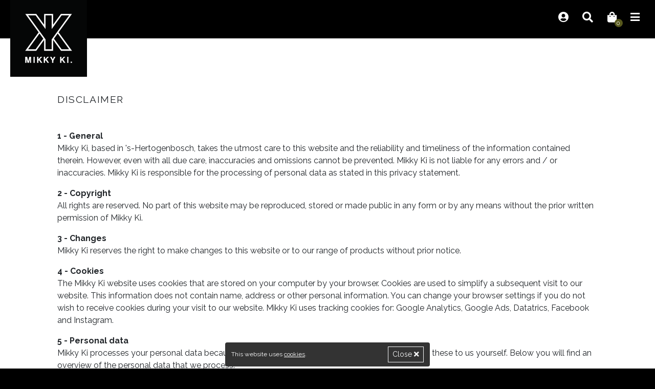

--- FILE ---
content_type: text/html; charset=utf-8
request_url: https://www.mikkyki.com/ca/renncia/
body_size: 4953
content:
<!DOCTYPE html>
<html lang="en">
<head>
    <meta charset="utf-8">
    <meta name="viewport" content="width=device-width, initial-scale=1, shrink-to-fit=no">
    <title>Disclaimer / MIKKY KI</title>
    <link rel="shortcut icon" href="/images/favicon.png">
	
<!-- 24 -->
		<script>
			(function(w, d, s, l, i) {
				w[l] = w[l] || [];
				w[l].push({
					'gtm.start': new Date().getTime(),
					event: 'gtm.js'
				});
				var f = d.getElementsByTagName(s)[0],
					j = d.createElement(s),
					dl = l != 'dataLayer' ? '&l=' + l : '';
				j.async = true;
				j.src =
					'https://www.googletagmanager.com/gtm.js?id=' + i + dl;
				f.parentNode.insertBefore(j, f);
			})(window, document, 'script', 'dataLayer', 'GTM-5X4KVJ8');
		</script>
	    <!-- Bootstrap + custom CSS -->
    <link href="/css/style.css?1702287816" rel="stylesheet">
        <link rel="stylesheet" href="https://use.fontawesome.com/releases/v5.8.2/css/all.css" integrity="sha384-oS3vJWv+0UjzBfQzYUhtDYW+Pj2yciDJxpsK1OYPAYjqT085Qq/1cq5FLXAZQ7Ay" crossorigin="anonymous">
    <link href="https://fonts.googleapis.com/css?family=Raleway:300,400,600,700" rel="stylesheet">
    <!-- 09:50:34 -->
</head>
<body>
		<noscript><iframe src="https://www.googletagmanager.com/ns.html?id=GTM-5X4KVJ8" height="0" width="0" style="display:none;visibility:hidden"></iframe></noscript>
				<header class="header">
			<div class="header-top">

				<div class="container-fluid">
					<div class="position-relative">
						<div class="logo-block">
							<a class="logo" href="/ca/" title="MIKKY KI"><img src="/images/mikkyki.svg" alt="MIKKY KI" /></a>
						</div>
						<div class="nav-block">
									<nav class="navbar navbar-expand-xxl">

			<button class="navbar-toggler collapsed ml-auto d-none" type="button" data-toggle="collapse" data-target="#navbarSupportedContent" aria-controls="navbarSupportedContent" aria-expanded="false" aria-label="Toggle navigation">
				<i class="fas fa-bars"></i>
			</button>



			<div class="collapse navbar-collapse" id="navbarSupportedContent">
				<ul class="navbar-nav mr-auto">
					<li class="nav-item"><a href="/ca/roba/dessuadores/" class="nav-link">Dessuadores</a></li>
<li class="nav-item"><a href="/ca/roba/t-shirts/" class="nav-link">T-shirts</a></li>
<li class="nav-item"><a href="/ca/roba/pantalons/" class="nav-link">Pantalons</a></li>
<li class="nav-item"><a href="/ca/roba/accessoris/" class="nav-link">Accessoris</a></li>
<li class="nav-item"><a href="/ca/look-book/" class="nav-link">Look book</a></li>
				</ul>
							</div>
			
		<div class="nav-taal">
			<ul class="navbar-nav">
				<li class="nav-item dropdown">
					<a class="nav-link dropdown-toggle" href="#" id="navbarDropdown" role="button" data-toggle="dropdown" aria-haspopup="true" aria-expanded="false">
						<span><i class="fas fa-globe-americas"></i></span>
						Català					</a>
					<div class="dropdown-menu" aria-labelledby="navbarDropdown">
						<div class="dropdown-item kies-taal">Tria el teu idioma </div>
						<div class="dropdown-divider"></div>
						<a class="dropdown-item" href="/">English</a><a class="dropdown-item selected" href="/ca/">Català</a><a class="dropdown-item" href="/nl/">Nederlands</a>					</div>
				</li>
			</ul>
		</div>
				<div class="nav-ico">
				<a href="#" class="btn-overlay-menu d-xxl-none" data-target="overlay-menu" data-lng="ca"><i class="fas fa-bars"></i></a><a href="#" class="btn-overlay-menu btn-mandje" data-target="overlay-mandje" data-lng="ca"><i class="fas fa-shopping-bag"></i><span class="badge badge-primary" id="cartcnt">&nbsp;</span></a><a href="/ca/cercar/"><i class="fas fa-search"></i> </a><a href="/ca/compte/"><i class="fas fa-user-circle"></i> </a>			</div>
					</nav>

		<div class="overlay overlay-mandje">

			<div class="overlay-menu-bg">
				<a href="#" class="overlay-menu-close-btn clearfix"><i class="fas fa-times"></i></a>
				<div class="overlay-menu-content" id="overlay-mandje-content">
					<div class="mandje-preview"><div class="kop"><a href="/ca/carret-de-compra/">Cistella </a></div><div class="product border-top py-3">No tens cap article al carret&oacute; de la compra.</div></div>				</div>
			</div>

		</div>

		<div class="overlay overlay-menu">

			<div class="overlay-menu-bg">
				<a href="#" class="overlay-menu-close-btn clearfix"><i class="fas fa-times"></i></a>
				<div class="overlay-menu-content">
					<ul><li><a href="/ca/roba/dessuadores/" class="link">Dessuadores</a></li><li><a href="/ca/roba/t-shirts/" class="link">T-shirts</a></li><li><a href="/ca/roba/pantalons/" class="link">Pantalons</a></li><li><a href="/ca/roba/accessoris/" class="link">Accessoris</a></li><li><a href="/ca/look-book/" class="link">Look book</a></li></ul><div class="social-menu my-4"><a target="_blank" rel="nofollow" href="https://www.instagram.com/mikky__ki/"><i class="fab fa-instagram"></i></a> <a rel="nofollow" href="mailto:info@mikkyki.com"><i class="far fa-envelope"></i></a> </div><hr/>
		<div class="nav-taal">
			<ul class="navbar-nav">
				<li class="nav-item dropdown">
					<a class="nav-link dropdown-toggle" href="#" id="navbarDropdown" role="button" data-toggle="dropdown" aria-haspopup="true" aria-expanded="false">
						<span><i class="fas fa-globe-americas"></i></span>
						Català					</a>
					<div class="dropdown-menu w-100" aria-labelledby="navbarDropdown">
						<div class="dropdown-item kies-taal">Tria el teu idioma </div>
						<div class="dropdown-divider"></div>
						<a class="dropdown-item" href="/">English</a><a class="dropdown-item selected" href="/ca/">Català</a><a class="dropdown-item" href="/nl/">Nederlands</a>					</div>
				</li>
			</ul>
		</div>
					</div>
			</div>

		</div>
		<div class="overlay overlay-filter">

			<div class="overlay-menu-bg">
				<a href="#" class="overlay-menu-close-btn clearfix"><i class="fas fa-times"></i></a>
				<div class="overlay-menu-content">
							<div class="productfilter">
			<form  method="get">
				
				
				
				
				

				



				<button type="submit" name="apply" class="btn-apply-filter btn btn-sm btn-primary text-uppercase w-100 mb-2" disabled="disabled">Apliqueu el filtre</button>							</form>
					</div>
					</div>
			</div>

		</div>
							</div>
					</div>
				</div>
			</div>
			<div class="header-btm"></div>
		</header>
		<div class="header-space"></div>
	<div class="content">
		<div class="bgwit">
		<div class="container">
				<div class="row">
					<div class="col-12">
												<div class="content-text">
							<div class="px-3 px-lg-4"></div>		        		</div>
											</div>
					
				</div>
		</div>
		</div>
    		<div class="bgwit">
		<div class="container pt-5 pb-5">
				<div class="row">
					<div class="col-12">
												<div class="content-text">
							<div class="px-3 px-lg-4"><h1>Disclaimer</h1><p>&nbsp;</p>

<p><strong>1 - General</strong><br />
Mikky Ki, based in &#39;s-Hertogenbosch, takes the utmost care to this website and the reliability and timeliness of the information contained therein. However, even with all due care, inaccuracies and omissions cannot be prevented. Mikky Ki is not liable for any errors and / or inaccuracies. Mikky Ki is responsible for the processing of personal data as stated in this privacy statement.</p>

<p><strong>2 - Copyright</strong><br />
All rights are reserved. No part of this website may be reproduced, stored or made public in any form or by any means without the prior written permission of Mikky Ki.</p>

<p><strong>3 - Changes</strong><br />
Mikky Ki reserves the right to make changes to this website or to our range of products without prior notice.</p>

<p><strong>4 - Cookies</strong><br />
The Mikky Ki website uses cookies that are stored on your computer by your browser. Cookies are used to simplify a subsequent visit to our website. This information does not contain name, address or other personal information. You can change your browser settings if you do not wish to receive cookies during your visit to our website. Mikky Ki uses tracking cookies for: Google Analytics, Google Ads, Datatrics, Facebook and Instagram.</p>

<p><strong>5 - Personal data</strong><br />
Mikky Ki processes your personal data because you use our services and / or because you provide these to us yourself. Below you will find an overview of the personal data that we process:</p>

<ul>
	<li>IP address</li>
	<li>Location information</li>
	<li>Information about your activities on our website</li>
	<li>Internet browser and device type</li>
	<li>Other personal data that you actively provide by telephone or via our website</li>
</ul>

<p>Mikky Ki does not process special and / or sensitive personal data. Our website also has no intention of collecting data about website visitors who are younger than 16 years old.</p>

<p><strong>6 - Save personal data</strong><br />
Mikky Ki does not store your personal data for longer than is strictly necessary to achieve the purposes for which your data are collected.</p>

<p><strong>7 - Sharing of personal data with third parties</strong><br />
Mikky Ki only provides to third parties if this is necessary for the implementation of our agreement with you or to comply with a legal obligation.</p>

<p><strong>8 - Processing of personal data</strong><br />
Mikky Ki processes your personal data in order to:</p>

<ul>
	<li>to be able to call or email you if this is necessary to be able to perform our services;</li>
	<li>to inform you about changes to our services and products;</li>
	<li>to send&nbsp;our newsletter or other marketing purposes;</li>
	<li>to analyse your behaviour on the website in order to improve the website and to adjust the range of products and services to your preferences;</li>
	<li>to view, modify or delete data;</li>
</ul>

<p>You have the right to view, correct or delete your personal data. In addition, you have the right to withdraw your possible consent to the data processing or to object to the processing of your personal data by Mikky Ki and you have the right to data transferability.</p>

<p>You can send a request for access, correction, deletion, data transfer of your personal data or request for withdrawal of your consent or objection to the processing of your personal data to:</p>

<p>KMNY<br />
info@mikkyki.com<br />
Het Zuiderkruis 23B<br />
5215 MV &rsquo;s Hertogenbosch<br />
The Netherlands</p>
</div>		        		</div>
											</div>
					
				</div>
		</div>
		</div>
    </div>
		<footer class="footer">
			<div class="footer-top">
				<div class="container-fluid">
					<div class="row">
						<div class="col-md-4 col-xxl-3 footercol px-3">
							<ul><li><a href="/ca/preguntes-freqents/"  title="Preguntes freq&uuml;ents">Preguntes freq&uuml;ents</a></li>
<li><a href="/ca/enviaments-i-devolucions/"  title="Enviaments i Devolucions">Enviaments i Devolucions</a></li>
<li><a href="/ca/contacte/"  title="Contacte">Contacte</a></li>
<li><a href="/ca/compte/"  title="Compte">Compte</a></li>
<li><a href="/ca/sobre-nosaltres/"  title="SOBRE NOSALTRES">SOBRE NOSALTRES</a></li>
<li><a href="/ca/nouri-foundation/"  title="Nouri Foundation">Nouri Foundation</a></li>
</ul>						</div>
						<div class="d-none d-xxl-block col-xxl-3 footercol px-3">
							<ul><li><a href="/ca/roba/dessuadores/"  title="Dessuadores">Dessuadores</a></li>
<li><a href="/ca/roba/t-shirts/"  title="T-shirts">T-shirts</a></li>
<li><a href="/ca/roba/pantalons/"  title="Pantalons">Pantalons</a></li>
<li><a href="/ca/roba/accessoris/"  title="Accessoris">Accessoris</a></li>
</ul>						</div>
						<div class="col-md-4 col-xxl-3 order-md-last footercol px-3">
							<div class="titel">CONNECTAR AMB MIKKY KI.</div>
							<p>Tamb&eacute; sigueu el primer a con&egrave;ixer els nostres articles m&eacute;s nous i les millors ofertes.</p>
							<form method="post" id="mailSignUpForm" action="/ca/">
								<input type="hidden" name="sendSigninForm" value="1" />
								<div class="input-group input-group-sm mt-4">
									<input type="email" class="form-control bg-secondary border border-white border-right-0" name="email" id="signup-email" placeholder="CORREU ELECTR&Ograve;NIC" aria-label="Newsletter" aria-describedby="button-subscribe">
									<div class="input-group-append bg-secondary">
										<button class="btn btn-secondary border border-white text-uppercase" type="submit" id="button-subscribe">Subscriu-te</button>
									</div>
								</div>
								<div class="msg-success alert alert-success" style="display:none;" role="alert"><i class="fas fa-check-circle"></i> Gr&agrave;cies per unir-se a la nostra llista de correu!</div>
								<div class="msg-error text-danger" style="display:none;" role="alert"> Correu electr&ograve;nic incorrecta.</div>
							</form>
						</div>
						<div class="col-md-4 col-xxl-3 footercol px-3">
							<div class="titel">M&egrave;todes de Pagament</div>
							<div class="payment-options">
								<img src="/images/payment-options-ca.jpg" alt="Payment Options" />
							</div>
						</div>

						
						
					</div>
					<div class="row">
						<div class="col-md-4 px-3">
							<div class="social-footer mb-4 mt-md-n4">
								<a target="_blank" rel="nofollow" href="https://www.instagram.com/mikky__ki/"><i class="fab fa-instagram"></i></a> <a rel="nofollow" href="mailto:info@mikkyki.com"><i class="far fa-envelope"></i></a> 							</div>
						</div>

					</div>

				</div>			</div>

			<div class="container-fluid">
				<div class="footer-btm mb-3 px-2">
					<span class="d-none d-xl-block float-right"><a href="http://www.capitaladvertising.nl/" target="_blank">Webdesign by Capital Advertising</a></span>
					<span class="d-block d-sm-inline-block">&copy; COPYRIGHT MIKKY KI.</span>
					<span class="copyr-link"><a href="/ca/cookies/" class="d-block d-md-inline-block">Cookies</a></span>
<span class="copyr-link"><a href="/ca/renncia/" class="d-block d-md-inline-block">Ren&uacute;ncia</a></span>
<span class="copyr-link"><a href="/ca/termes-condicions/" class="d-block d-md-inline-block">Termes &amp; condicions</a></span>

				</div>
			</div>
		</footer>
			<div id="cookie-message" class='cookie-message'>
			<form method="post" id="CookieForm" target="CookieFrame" action="/index.php?acceptCookies=1"></form>
			<iframe id="CookieFrame" name="CookieFrame" height="0" frameborder="0" scrolling="no" src="about:blank"></iframe>
			<span>
				<p>This website uses <a href="/ca/cookies/">cookies</a>.</p>
				<a href="javascript:void(0)" id="accept-cookies" class="accept-cookies btn btn-sm btn-outline-light float-right" title="Close">Close <i class="fa fa-times"></i></a>
				<div class="clearfix"></div>
			</span>
		</div>
		<script src="https://code.jquery.com/jquery-3.3.1.min.js"></script>
		<script src="https://cdnjs.cloudflare.com/ajax/libs/popper.js/1.14.7/umd/popper.min.js" integrity="sha384-UO2eT0CpHqdSJQ6hJty5KVphtPhzWj9WO1clHTMGa3JDZwrnQq4sF86dIHNDz0W1" crossorigin="anonymous"></script>
		<script src="https://stackpath.bootstrapcdn.com/bootstrap/4.3.1/js/bootstrap.min.js" integrity="sha384-JjSmVgyd0p3pXB1rRibZUAYoIIy6OrQ6VrjIEaFf/nJGzIxFDsf4x0xIM+B07jRM" crossorigin="anonymous"></script>

		<script type="text/javascript" src="/js/plugins/validation-1-17/jquery.validate.min.js"></script>


		<link rel="stylesheet" href="https://cdnjs.cloudflare.com/ajax/libs/OwlCarousel2/2.3.4/assets/owl.carousel.min.css">
		<link rel="stylesheet" href="https://cdnjs.cloudflare.com/ajax/libs/OwlCarousel2/2.3.4/assets/owl.theme.default.min.css">
		<script src="https://cdnjs.cloudflare.com/ajax/libs/OwlCarousel2/2.3.4/owl.carousel.min.js"></script>
		
		<script src="/js/main.js?1702287856"></script>

		<link rel="stylesheet" href="https://cdnjs.cloudflare.com/ajax/libs/animate.css/3.7.0/animate.min.css">
		</body>
</html>


--- FILE ---
content_type: text/html; charset=UTF-8
request_url: https://www.mikkyki.com/personalize.php?_=1768985435461
body_size: -171
content:
{"cookie":0,"cartcnt":0}

--- FILE ---
content_type: application/javascript
request_url: https://www.mikkyki.com/js/main.js?1702287856
body_size: 1446
content:
(function($) {
    'use strict';

//Collapse the navbar on scroll
$(window).scroll(function() {
	if ($(".navbar").offset().top > 200) {
		$(".header").addClass("header-collapse");
		$(".stickyfilter").addClass("stickyfilter-collapse");
	} else {
		$(".header").removeClass("header-collapse");
		$(".stickyfilter").removeClass("stickyfilter-collapse");
	}
});



$('[data-toggle="tooltip"]').tooltip({
	html: true
});


//(DESKTOP)ZOEKFILTER SUBMIT
$("#f :checkbox").change(function() {
	$("#f").submit();
});


/* OVERLAY MENU */
$(document).ready(function(){
    $(".btn-overlay-menu").click(function(){
		var target = $(this).data('target');
		var lng = $(this).data('lng');
        $('.'+target).fadeToggle(200);
		if(target=='overlay-mandje') {
			$.ajax({
				url: '/'+lng+'/winkelmand.php',
				type: "GET",
				dataType: "html",
				data: {
					getMandjePreview: "1"
				},
				success: function (html) {
					$("#overlay-mandje-content").html(html);
				}
			});
		}
    });
});

$('.overlay').on('click', function(e){
    var node = e.target.nodeName;
	if(node!='A' && node!='LABEL' && node!='INPUT' && node!='BUTTON') {
		$(this).fadeToggle(200);
	}
	//console.log(node);
});
$('.overlay-menu-content').on('click', function(e){
	var node = e.target.nodeName;
	if(node!='I' && node!='A' && node!='LABEL' && node!='INPUT' && node!='BUTTON' && node!='SPAN') {
		e.stopPropagation();
	    e.preventDefault();
	}
	//console.log(node);
});


//PRODUCT-FILTER
$( ".productfilter input" ).change(function() {
	$( ".btn-apply-filter" ).prop('disabled',false)
});

//PRODUCT MAAT KEUZE
$( ".size-btns .radio" ).change(function() {
	if($(this).closest( ".size-btns" ).find( ".btn-add2" ).hasClass( "d-none" )) {
		$(this).closest( ".size-btns" ).find( ".btn-add1" ).addClass('d-none');
		$(this).closest( ".size-btns" ).find( ".btn-add2" ).removeClass('d-none');
	}
	if($(this).prop('checked')==true && $(this).data('bo')==1) {
		$('#size-info').html($(this).data('mes')).slideDown();
	} else {
		$('#size-info').slideUp();
	}

	//data('target');
});

//PRODUCTTHUMB IMG-PREVIEW
$(".thumb-slides").owlCarousel({
	items:1,
	lazyLoad:true,
	nav:true,
	autoplay:false,
	loop: true,
	dots:false,
});


//ACCEPT COOKIES
$("#accept-cookies").click(function () {
	$("#cookie-message").hide();
	$("#CookieForm").submit();
});
//PERSONALISE
$.ajax({
	url: "/personalize.php",
	type: "GET",
	dataType: "json",
	cache:false,
	data: {},
	success: function (h) {
		if(h.cookie!='1') {
			$('#cookie-message').show();
			//console.log('cookie accepted'+JSON.stringify(h));
		}
		if(h.cartcnt!='0') {
			$('#cartcnt').html(h.cartcnt);
		} else {
			$('#cartcnt').html('0');
		}
	},
	error: function(jqxhr, status, exception) {
		console.log('personalize Error.');
	}
});

//AJAX-SIGN-UP
$("#mailSignUpForm").validate({
    errorPlacement: function(){
      return false;  // suppresses error message text
    },
    submitHandler: function(form) {
      $.ajax({
		url: $('#mailSignUpForm').attr('action'),
		data: $('#mailSignUpForm').serialize(),
		type: 'post',
		cache: false,
		dataType: 'html',
		success: function (data) {
			switch(data) {
				case "success":
					$('.input-group').slideUp();
					$('.msg-success').slideDown(200);
					$('.msg-error').slideUp(200);
					dataLayer.push({'event': 'EmailOptIn','email': $('#signup-email').val(),'newsletter': 'yes','marketing': 'yes','service': 'yes'});
					//console.log('subscribe..');
				break;
				case "ongeldig":
					$('.msg-error').slideDown(200);
				break;
				case "error":
					$('.msg-error').slideDown(200);
				break;
				default:
					$('.msg-error').slideDown(200);
				break;
			}
		}
	  });
    }
});


//TOGGLE
$( ".toggle" ).each(function(index, element) { toggleRadio($(this)); });
$( ".toggle" ).click(function (event) { toggleRadio($(this)); });
function toggleRadio(checkbox) {
  var target = checkbox.data('target');
  var reverse = checkbox.data('reverse-target');
  if(checkbox.prop('checked')==true)  {
	$("."+target).show();
	$("."+reverse).hide();
  } else {
	$("."+target).hide();
	$("."+reverse).show();
  }
}

//HOME FADE-IN
//$(".btn-check-coll").css("opacity", 0);
//$('.btn-check-coll').addClass('animated fadeInUp');


}(jQuery))


--- FILE ---
content_type: image/svg+xml
request_url: https://www.mikkyki.com/images/mikkyki.svg
body_size: 1082
content:
<?xml version="1.0" encoding="UTF-8" standalone="no"?>
<svg
   xmlns:dc="http://purl.org/dc/elements/1.1/"
   xmlns:cc="http://creativecommons.org/ns#"
   xmlns:rdf="http://www.w3.org/1999/02/22-rdf-syntax-ns#"
   xmlns:svg="http://www.w3.org/2000/svg"
   xmlns="http://www.w3.org/2000/svg"
   viewBox="0 0 400 400"
   height="400"
   width="400"
   xml:space="preserve"
   id="svg2"
   version="1.1"><metadata
     id="metadata8"><rdf:RDF><cc:Work
         rdf:about=""><dc:format>image/svg+xml</dc:format><dc:type
           rdf:resource="http://purl.org/dc/dcmitype/StillImage" /></cc:Work></rdf:RDF></metadata><defs
     id="defs6" /><g
     transform="matrix(1.3333333,0,0,-1.3333333,0,399.99999)"
     id="g10"><g
       transform="scale(0.1)"
       id="g12"><path
         id="path14"
         style="fill:#050606;fill-opacity:1;fill-rule:nonzero;stroke:none"
         d="M 0,3000 V 0 H 3000 V 3000 H 0 v 0" /><path
         id="path16"
         style="fill:#ffffff;fill-opacity:1;fill-rule:nonzero;stroke:none"
         d="m 2010.37,1072.81 -301.63,415.15 10.6,14.59 136.18,187.48 448.45,-617.22 z m -391.26,385.97 0.04,-385.99 h -0.57 l -236.95,-0.02 h -0.57 l -0.04,385.99 -236.48,325.42 -448.497,617.16 293.594,0.03 335.893,-462.23 55.45,-76.29 -0.02,152.61 -0.04,385.95 h 0.58 l 236.94,0.02 h 0.57 l 0.04,-385.95 0.02,-152.61 55.43,76.31 335.8,462.29 293.6,0.03 -448.38,-617.27 z m -629.344,-386.03 -293.586,-0.03 448.37,617.26 136.24,-187.47 10.57,-14.56 z m 1358.984,32.6 -459.01,631.78 458.95,631.83 63.86,87.92 -108.66,-0.01 -293.59,-0.03 -28.21,-0.01 -16.58,-22.82 -291.09,-400.74 -0.04,368.17 v 55.36 h -55.37 -0.57 l -236.95,-0.03 h -0.57 -55.37 l 0.01,-55.37 0.04,-368.17 -291.18,400.69 -16.58,22.81 h -28.215 l -293.59,-0.02 -108.656,-0.01 63.879,-87.9 459.062,-631.72 -458.937,-631.82 -63.86,-87.91 108.661,0.01 293.586,0.03 28.21,0.01 16.58,22.82 291.02,400.64 0.08,-0.1 0.03,-368 0.01,-55.35 h 55.36 0.57 l 236.96,0.02 h 0.56 55.37 l -0.01,55.37 -0.04,368 0.06,0.06 291.06,-400.59 16.57,-22.82 h 28.21 293.6 108.65 l -63.87,87.9 v 0" /><path
         id="path18"
         style="fill:#ffffff;fill-opacity:1;fill-rule:nonzero;stroke:none"
         d="M 770.93,543.121 V 705.602 L 726.645,543.121 h -49.278 l -43.926,161.77 v -161.77 h -46.062 v 237.117 h 72.848 l 42.855,-173.918 42.852,173.918 h 71.421 V 543.121 H 770.93 v 0" /><path
         id="path20"
         style="fill:#ffffff;fill-opacity:1;fill-rule:nonzero;stroke:none"
         d="m 909.906,543.121 v 237.117 h 46.606 V 543.121 h -46.606 v 0" /><path
         id="path22"
         style="fill:#ffffff;fill-opacity:1;fill-rule:nonzero;stroke:none"
         d="m 1194.92,543.121 -70.35,106.77 -26.42,-26.071 v -80.699 h -48.93 v 237.117 h 48.93 v -96.429 l 90.7,96.429 h 64.28 l -93.56,-93.558 95.7,-143.559 h -60.35 v 0" /><path
         id="path24"
         style="fill:#ffffff;fill-opacity:1;fill-rule:nonzero;stroke:none"
         d="m 1455.97,543.121 -70.35,106.77 -26.42,-26.071 v -80.699 h -48.93 v 237.117 h 48.93 v -96.429 l 90.7,96.429 h 64.28 l -93.56,-93.558 95.7,-143.559 h -60.35 v 0" /><path
         id="path26"
         style="fill:#ffffff;fill-opacity:1;fill-rule:nonzero;stroke:none"
         d="m 1636.52,543.121 v 89.629 l -82.12,147.488 h 57.85 l 49.99,-96.429 46.06,96.429 h 57.14 l -79.28,-148.199 v -88.918 h -49.64 v 0" /><path
         id="path28"
         style="fill:#ffffff;fill-opacity:1;fill-rule:nonzero;stroke:none"
         d="m 2095.83,543.121 -70.35,106.77 -26.43,-26.071 v -80.699 h -48.92 v 237.117 h 48.92 v -96.429 l 90.71,96.429 h 64.27 l -93.56,-93.558 95.7,-143.559 h -60.34 v 0" /><path
         id="path30"
         style="fill:#ffffff;fill-opacity:1;fill-rule:nonzero;stroke:none"
         d="m 2362.99,543.121 v 48.199 h 49.63 v -48.199 h -49.63 v 0" /><path
         id="path32"
         style="fill:#ffffff;fill-opacity:1;fill-rule:nonzero;stroke:none"
         d="m 2226.31,543.121 v 237.117 h 46.6 V 543.121 h -46.6 v 0" /></g></g></svg>

--- FILE ---
content_type: application/javascript
request_url: https://squeezely.tech/tracker/SQ-2565616/sqzl.js
body_size: 71
content:
console.warn('Account has been disabled #24be6a6978a7db94a42f');